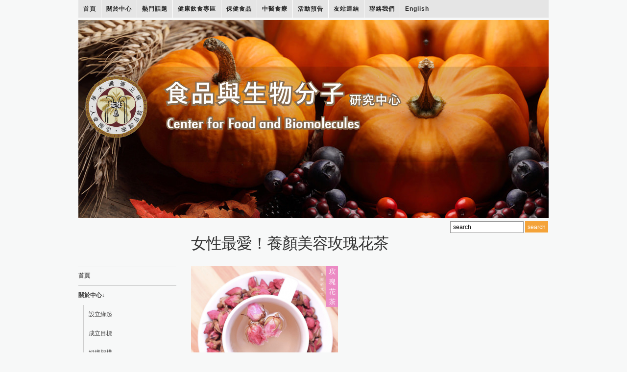

--- FILE ---
content_type: text/html; charset=UTF-8
request_url: https://rcfb.bioagri.ntu.edu.tw/%E5%A5%B3%E6%80%A7%E6%9C%80%E6%84%9B%EF%BC%81%E9%A4%8A%E9%A1%8F%E7%BE%8E%E5%AE%B9%E7%8E%AB%E7%91%B0%E8%8A%B1%E8%8C%B6/
body_size: 5967
content:
<!DOCTYPE html PUBLIC "-//W3C//DTD XHTML 1.0 Transitional//EN" "http://www.w3.org/TR/xhtml1/DTD/xhtml1-transitional.dtd">
<html xmlns="http://www.w3.org/1999/xhtml" lang="zh-TW">

<head profile="http://gmpg.org/xfn/11">
<meta http-equiv="Content-Type" content="text/html; charset=UTF-8" />

<title> &#8211; 女性最愛！養顏美容玫瑰花茶 | 食品與生物分子研究中心 National Taiwan University. Center for Food and Biomolecules</title>
<meta http-equiv="content-type" content="text/html; charset=UTF-8" />
<link rel="stylesheet" type="text/css" href="https://rcfb.bioagri.ntu.edu.tw/wp-content/themes/tafp/style.css" media="screen" />
<link rel="stylesheet" type="text/css" href="https://rcfb.bioagri.ntu.edu.tw/wp-content/themes/tafp/custom.css" media="screen" />
<link rel="alternate" type="application/rss+xml" title="食品與生物分子研究中心 National Taiwan University. Center for Food and Biomolecules RSS Feed" href="https://rcfb.bioagri.ntu.edu.tw/feed/" />
<link rel="alternate" type="application/atom+xml" title="食品與生物分子研究中心 National Taiwan University. Center for Food and Biomolecules Atom Feed" href="https://rcfb.bioagri.ntu.edu.tw/feed/atom/" />
<link rel="pingback" href="https://rcfb.bioagri.ntu.edu.tw/xmlrpc.php" />
<meta name='robots' content='max-image-preview:large' />
<link rel='dns-prefetch' href='//s.w.org' />
<link rel="alternate" type="application/rss+xml" title="訂閱《食品與生物分子研究中心 National Taiwan University. Center for Food and Biomolecules 》&raquo;〈女性最愛！養顏美容玫瑰花茶〉留言的資訊提供" href="https://rcfb.bioagri.ntu.edu.tw/%e5%a5%b3%e6%80%a7%e6%9c%80%e6%84%9b%ef%bc%81%e9%a4%8a%e9%a1%8f%e7%be%8e%e5%ae%b9%e7%8e%ab%e7%91%b0%e8%8a%b1%e8%8c%b6/feed/" />
		<script type="text/javascript">
			window._wpemojiSettings = {"baseUrl":"https:\/\/s.w.org\/images\/core\/emoji\/13.1.0\/72x72\/","ext":".png","svgUrl":"https:\/\/s.w.org\/images\/core\/emoji\/13.1.0\/svg\/","svgExt":".svg","source":{"concatemoji":"https:\/\/rcfb.bioagri.ntu.edu.tw\/wp-includes\/js\/wp-emoji-release.min.js?ver=5.8.12"}};
			!function(e,a,t){var n,r,o,i=a.createElement("canvas"),p=i.getContext&&i.getContext("2d");function s(e,t){var a=String.fromCharCode;p.clearRect(0,0,i.width,i.height),p.fillText(a.apply(this,e),0,0);e=i.toDataURL();return p.clearRect(0,0,i.width,i.height),p.fillText(a.apply(this,t),0,0),e===i.toDataURL()}function c(e){var t=a.createElement("script");t.src=e,t.defer=t.type="text/javascript",a.getElementsByTagName("head")[0].appendChild(t)}for(o=Array("flag","emoji"),t.supports={everything:!0,everythingExceptFlag:!0},r=0;r<o.length;r++)t.supports[o[r]]=function(e){if(!p||!p.fillText)return!1;switch(p.textBaseline="top",p.font="600 32px Arial",e){case"flag":return s([127987,65039,8205,9895,65039],[127987,65039,8203,9895,65039])?!1:!s([55356,56826,55356,56819],[55356,56826,8203,55356,56819])&&!s([55356,57332,56128,56423,56128,56418,56128,56421,56128,56430,56128,56423,56128,56447],[55356,57332,8203,56128,56423,8203,56128,56418,8203,56128,56421,8203,56128,56430,8203,56128,56423,8203,56128,56447]);case"emoji":return!s([10084,65039,8205,55357,56613],[10084,65039,8203,55357,56613])}return!1}(o[r]),t.supports.everything=t.supports.everything&&t.supports[o[r]],"flag"!==o[r]&&(t.supports.everythingExceptFlag=t.supports.everythingExceptFlag&&t.supports[o[r]]);t.supports.everythingExceptFlag=t.supports.everythingExceptFlag&&!t.supports.flag,t.DOMReady=!1,t.readyCallback=function(){t.DOMReady=!0},t.supports.everything||(n=function(){t.readyCallback()},a.addEventListener?(a.addEventListener("DOMContentLoaded",n,!1),e.addEventListener("load",n,!1)):(e.attachEvent("onload",n),a.attachEvent("onreadystatechange",function(){"complete"===a.readyState&&t.readyCallback()})),(n=t.source||{}).concatemoji?c(n.concatemoji):n.wpemoji&&n.twemoji&&(c(n.twemoji),c(n.wpemoji)))}(window,document,window._wpemojiSettings);
		</script>
		<style type="text/css">
img.wp-smiley,
img.emoji {
	display: inline !important;
	border: none !important;
	box-shadow: none !important;
	height: 1em !important;
	width: 1em !important;
	margin: 0 .07em !important;
	vertical-align: -0.1em !important;
	background: none !important;
	padding: 0 !important;
}
</style>
	<link rel='stylesheet' id='wp-block-library-css'  href='https://rcfb.bioagri.ntu.edu.tw/wp-includes/css/dist/block-library/style.min.css?ver=5.8.12' type='text/css' media='all' />
<script type='text/javascript' src='https://rcfb.bioagri.ntu.edu.tw/wp-includes/js/jquery/jquery.min.js?ver=3.6.0' id='jquery-core-js'></script>
<script type='text/javascript' src='https://rcfb.bioagri.ntu.edu.tw/wp-includes/js/jquery/jquery-migrate.min.js?ver=3.3.2' id='jquery-migrate-js'></script>
<script type='text/javascript' src='http://rcfb.bioagri.ntu.edu.tw/wp-content/plugins/jquery-vertical-accordion-menu/js/jquery.hoverIntent.minified.js?ver=5.8.12' id='jqueryhoverintent-js'></script>
<script type='text/javascript' src='http://rcfb.bioagri.ntu.edu.tw/wp-content/plugins/jquery-vertical-accordion-menu/js/jquery.cookie.js?ver=5.8.12' id='jquerycookie-js'></script>
<script type='text/javascript' src='http://rcfb.bioagri.ntu.edu.tw/wp-content/plugins/jquery-vertical-accordion-menu/js/jquery.dcjqaccordion.2.9.js?ver=5.8.12' id='dcjqaccordion-js'></script>
<link rel="https://api.w.org/" href="https://rcfb.bioagri.ntu.edu.tw/wp-json/" /><link rel="alternate" type="application/json" href="https://rcfb.bioagri.ntu.edu.tw/wp-json/wp/v2/posts/3155" /><link rel="EditURI" type="application/rsd+xml" title="RSD" href="https://rcfb.bioagri.ntu.edu.tw/xmlrpc.php?rsd" />
<link rel="wlwmanifest" type="application/wlwmanifest+xml" href="https://rcfb.bioagri.ntu.edu.tw/wp-includes/wlwmanifest.xml" /> 
<meta name="generator" content="WordPress 5.8.12" />
<link rel="canonical" href="https://rcfb.bioagri.ntu.edu.tw/%e5%a5%b3%e6%80%a7%e6%9c%80%e6%84%9b%ef%bc%81%e9%a4%8a%e9%a1%8f%e7%be%8e%e5%ae%b9%e7%8e%ab%e7%91%b0%e8%8a%b1%e8%8c%b6/" />
<link rel='shortlink' href='https://rcfb.bioagri.ntu.edu.tw/?p=3155' />
<link rel="alternate" type="application/json+oembed" href="https://rcfb.bioagri.ntu.edu.tw/wp-json/oembed/1.0/embed?url=https%3A%2F%2Frcfb.bioagri.ntu.edu.tw%2F%25e5%25a5%25b3%25e6%2580%25a7%25e6%259c%2580%25e6%2584%259b%25ef%25bc%2581%25e9%25a4%258a%25e9%25a1%258f%25e7%25be%258e%25e5%25ae%25b9%25e7%258e%25ab%25e7%2591%25b0%25e8%258a%25b1%25e8%258c%25b6%2F" />
<link rel="alternate" type="text/xml+oembed" href="https://rcfb.bioagri.ntu.edu.tw/wp-json/oembed/1.0/embed?url=https%3A%2F%2Frcfb.bioagri.ntu.edu.tw%2F%25e5%25a5%25b3%25e6%2580%25a7%25e6%259c%2580%25e6%2584%259b%25ef%25bc%2581%25e9%25a4%258a%25e9%25a1%258f%25e7%25be%258e%25e5%25ae%25b9%25e7%258e%25ab%25e7%2591%25b0%25e8%258a%25b1%25e8%258c%25b6%2F&#038;format=xml" />
<script type='text/javascript'>  
jQuery(document).ready(function() {   
jQuery("#menuhead ul").css({display: "none"}); // Opera Fix  
jQuery("#menuhead li").hover(function(){  
        jQuery(this).find('ul:first').css({visibility: "visible",display: "none"}).show(268);  
        },function(){  
        jQuery(this).find('ul:first').css({visibility: "hidden"});  
        });  
});  
</script>
     
<style>
#banner{
	position:absolute;
	top:250px;
	left:0px;
}
</style></head><body class="post-template-default single single-post postid-3155 single-format-standard">

<div id="wrap">
  
	<div id="mainNav">
		<div class="wrap">		
			<ul id="menuhead" class=""><li id="menu-item-197" class="menu-item menu-item-type-custom menu-item-object-custom menu-item-home menu-item-197"><a href="http://rcfb.bioagri.ntu.edu.tw/">首頁</a></li>
<li id="menu-item-2344" class="menu-item menu-item-type-post_type menu-item-object-page menu-item-has-children menu-item-2344"><a href="https://rcfb.bioagri.ntu.edu.tw/about-us/">關於中心</a>
<ul class="sub-menu">
	<li id="menu-item-277" class="menu-item menu-item-type-post_type menu-item-object-page menu-item-277"><a href="https://rcfb.bioagri.ntu.edu.tw/about-us/">設立緣起</a></li>
	<li id="menu-item-2345" class="menu-item menu-item-type-post_type menu-item-object-page menu-item-2345"><a href="https://rcfb.bioagri.ntu.edu.tw/about-us/objectives/">成立目標</a></li>
	<li id="menu-item-427" class="menu-item menu-item-type-post_type menu-item-object-page menu-item-427"><a href="https://rcfb.bioagri.ntu.edu.tw/about-us/structure/">組織架構</a></li>
	<li id="menu-item-2347" class="menu-item menu-item-type-post_type menu-item-object-page menu-item-2347"><a href="https://rcfb.bioagri.ntu.edu.tw/about-us/missions/">中心任務規劃</a></li>
	<li id="menu-item-2348" class="menu-item menu-item-type-post_type menu-item-object-page menu-item-2348"><a href="https://rcfb.bioagri.ntu.edu.tw/about-us/history/">歷屆資料</a></li>
	<li id="menu-item-2346" class="menu-item menu-item-type-post_type menu-item-object-page menu-item-2346"><a href="https://rcfb.bioagri.ntu.edu.tw/about-us/research/">研究計畫</a></li>
</ul>
</li>
<li id="menu-item-2349" class="menu-item menu-item-type-taxonomy menu-item-object-category current-post-ancestor current-menu-parent current-post-parent menu-item-has-children menu-item-2349"><a href="https://rcfb.bioagri.ntu.edu.tw/category/hot-topics/">熱門話題</a>
<ul class="sub-menu">
	<li id="menu-item-1067" class="menu-item menu-item-type-taxonomy menu-item-object-category current-post-ancestor current-menu-parent current-post-parent menu-item-1067"><a href="https://rcfb.bioagri.ntu.edu.tw/category/hot-topics/news/">即時資訊</a></li>
	<li id="menu-item-1578" class="menu-item menu-item-type-taxonomy menu-item-object-category menu-item-1578"><a href="https://rcfb.bioagri.ntu.edu.tw/category/hot-topics/experts/">專家的話</a></li>
</ul>
</li>
<li id="menu-item-2063" class="menu-item menu-item-type-taxonomy menu-item-object-category menu-item-2063"><a href="https://rcfb.bioagri.ntu.edu.tw/category/healthy-diet/">健康飲食專區</a></li>
<li id="menu-item-2350" class="menu-item menu-item-type-taxonomy menu-item-object-category menu-item-2350"><a href="https://rcfb.bioagri.ntu.edu.tw/category/healthy-food/">保健食品</a></li>
<li id="menu-item-2351" class="menu-item menu-item-type-taxonomy menu-item-object-category current-post-ancestor current-menu-parent current-post-parent menu-item-2351"><a href="https://rcfb.bioagri.ntu.edu.tw/category/tcm-diet/">中醫食療</a></li>
<li id="menu-item-2274" class="menu-item menu-item-type-taxonomy menu-item-object-category menu-item-2274"><a href="https://rcfb.bioagri.ntu.edu.tw/category/events/">活動預告</a></li>
<li id="menu-item-2483" class="menu-item menu-item-type-post_type menu-item-object-page menu-item-2483"><a href="https://rcfb.bioagri.ntu.edu.tw/links/">友站連結</a></li>
<li id="menu-item-2354" class="menu-item menu-item-type-post_type menu-item-object-page menu-item-2354"><a href="https://rcfb.bioagri.ntu.edu.tw/contact-us/">聯絡我們</a></li>
<li id="menu-item-2628" class="menu-item menu-item-type-custom menu-item-object-custom menu-item-2628"><a href="https://rcfben.bioagri.ntu.edu.tw/">English</a></li>
</ul>		    </div><!-- end .wrap -->
	</div><!-- end #mainNav -->  
	<!--<div id="crumbs">
		<div class="wrap">
			<p></p>
		</div>
	</div>-->	
	<div id="header">
		<div class="wrap">
			<div id="logo"><img src="https://rcfb.bioagri.ntu.edu.tw/wp-content/themes/tafp/images/logo.png" alt="食品與生物分子研究中心 National Taiwan University. Center for Food and Biomolecules" /></div>
           <!--  <div id="sbanner"><a href="http://www.tatcm.org.tw/tcm/" target="_blank"><img src="https://rcfb.bioagri.ntu.edu.tw/wp-content/themes/tafp/images/sbanner.png"/></a></div>	 -->		
            <div id="search"> 
				<form method="get" action="http://rcfb.bioagri.ntu.edu.tw">
					<input type="text" name="s" id="setop" onblur="if (this.value == '') {this.value = 'Search';}" onfocus="if (this.value == 'search') {this.value = '';}" value="search" />
					<input type="submit" id="searchsubmittop" class="submit" value="search" />
				</form>  
			</div><!-- end #search -->
			<div id="social"><ul>
					</ul></div>			<div class="clear">&nbsp;</div>
		</div><!-- end .wrap -->
	</div><!-- end #header -->
<div id="content">
<div class="wrap">
    
	<div class="sep sepinside">&nbsp;</div>
	    
		
	<div class="column column-narrow">&nbsp;</div><!-- end .column-narrow -->	      
	<div class="column column-double column-content column-last">
	      
		<h1>女性最愛！養顏美容玫瑰花茶</h1>
	      
	</div><!-- end .column-double -->

	<div class="clear">&nbsp;</div>
	
		<div class="column column-narrow">
	      
		<div class="widget"><div class="menu-%e5%b7%a6%e6%96%b9-container"><ul id="menu-%e5%b7%a6%e6%96%b9" class="menu"><li id="menu-item-2488" class="menu-item menu-item-type-custom menu-item-object-custom menu-item-home menu-item-2488"><a href="http://rcfb.bioagri.ntu.edu.tw/">首頁</a></li>
<li id="menu-item-2517" class="menu-item menu-item-type-post_type menu-item-object-page menu-item-has-children menu-item-2517"><a href="https://rcfb.bioagri.ntu.edu.tw/about-us/">關於中心↓</a>
<ul class="sub-menu">
	<li id="menu-item-2328" class="menu-item menu-item-type-post_type menu-item-object-page menu-item-2328"><a href="https://rcfb.bioagri.ntu.edu.tw/about-us/">設立緣起</a></li>
	<li id="menu-item-2332" class="menu-item menu-item-type-post_type menu-item-object-page menu-item-2332"><a href="https://rcfb.bioagri.ntu.edu.tw/about-us/objectives/">成立目標</a></li>
	<li id="menu-item-428" class="menu-item menu-item-type-post_type menu-item-object-page menu-item-428"><a href="https://rcfb.bioagri.ntu.edu.tw/about-us/structure/">組織架構</a></li>
	<li id="menu-item-2339" class="menu-item menu-item-type-post_type menu-item-object-page menu-item-2339"><a href="https://rcfb.bioagri.ntu.edu.tw/about-us/missions/">中心任務規劃</a></li>
	<li id="menu-item-2338" class="menu-item menu-item-type-post_type menu-item-object-page menu-item-2338"><a href="https://rcfb.bioagri.ntu.edu.tw/about-us/history/">歷屆資料</a></li>
	<li id="menu-item-283" class="menu-item menu-item-type-post_type menu-item-object-page menu-item-283"><a href="https://rcfb.bioagri.ntu.edu.tw/about-us/research/">研究計畫</a></li>
</ul>
</li>
<li id="menu-item-2518" class="menu-item menu-item-type-taxonomy menu-item-object-category current-post-ancestor current-menu-parent current-post-parent menu-item-has-children menu-item-2518"><a href="https://rcfb.bioagri.ntu.edu.tw/category/hot-topics/">熱門話題↓</a>
<ul class="sub-menu">
	<li id="menu-item-2503" class="menu-item menu-item-type-taxonomy menu-item-object-category current-post-ancestor current-menu-parent current-post-parent menu-item-2503"><a href="https://rcfb.bioagri.ntu.edu.tw/category/hot-topics/news/">即時資訊</a></li>
	<li id="menu-item-2502" class="menu-item menu-item-type-taxonomy menu-item-object-category menu-item-2502"><a href="https://rcfb.bioagri.ntu.edu.tw/category/hot-topics/experts/">專家的話</a></li>
</ul>
</li>
<li id="menu-item-808" class="menu-item menu-item-type-taxonomy menu-item-object-category menu-item-808"><a href="https://rcfb.bioagri.ntu.edu.tw/category/healthy-diet/">健康飲食專區</a></li>
<li id="menu-item-2341" class="menu-item menu-item-type-taxonomy menu-item-object-category menu-item-2341"><a href="https://rcfb.bioagri.ntu.edu.tw/category/healthy-food/">保健食品</a></li>
<li id="menu-item-2342" class="menu-item menu-item-type-taxonomy menu-item-object-category current-post-ancestor current-menu-parent current-post-parent menu-item-2342"><a href="https://rcfb.bioagri.ntu.edu.tw/category/tcm-diet/">中醫食療</a></li>
<li id="menu-item-2273" class="menu-item menu-item-type-taxonomy menu-item-object-category menu-item-2273"><a href="https://rcfb.bioagri.ntu.edu.tw/category/events/">活動預告</a></li>
<li id="menu-item-2484" class="menu-item menu-item-type-post_type menu-item-object-page menu-item-2484"><a href="https://rcfb.bioagri.ntu.edu.tw/links/">友站連結</a></li>
</ul></div></div>	        
	</div><!-- end .column-narrow -->
		      
	<div class="column column-content single">
	
		<p><a href="http://rcfb.bioagri.ntu.edu.tw/wp-content/uploads/2019/08/49312101_338109910129036_6370720703779438592_n.png" rel="attachment wp-att-3156"><img loading="lazy" class="alignnone size-medium wp-image-3156" src="http://rcfb.bioagri.ntu.edu.tw/wp-content/uploads/2019/08/49312101_338109910129036_6370720703779438592_n-300x202.png" alt="49312101_338109910129036_6370720703779438592_n" width="300" height="202" srcset="https://rcfb.bioagri.ntu.edu.tw/wp-content/uploads/2019/08/49312101_338109910129036_6370720703779438592_n-300x202.png 300w, https://rcfb.bioagri.ntu.edu.tw/wp-content/uploads/2019/08/49312101_338109910129036_6370720703779438592_n-768x517.png 768w, https://rcfb.bioagri.ntu.edu.tw/wp-content/uploads/2019/08/49312101_338109910129036_6370720703779438592_n-260x175.png 260w, https://rcfb.bioagri.ntu.edu.tw/wp-content/uploads/2019/08/49312101_338109910129036_6370720703779438592_n.png 887w" sizes="(max-width: 300px) 100vw, 300px" /></a></p>
<p><span class="_5mfr"><span class="_6qdm">?</span></span> 玫 瑰 花 茶 <span class="_5mfr"><span class="_6qdm">?</span></span></p>
<p>現代女性因為壓力、焦慮、生活環境變化、起居不正常、先天卵巢功能或賀爾蒙異常、節食減肥或長期營養不均衡，就會導致月經不正常<span class="_5mfr"><span class="_6qdm">?</span></span><br />
小編在這裡推薦玫瑰花茶，讓女生們在經期時還是可以輕鬆當個美美的小公主<span class="_5mfr"><span class="_6qdm">?</span></span></p>
<div class="text_exposed_show">
<p>1. 玫瑰花10克<br />
2. 冰糖2克<br />
將兩樣材料沖泡就完成啦！</p>
<p>玫瑰花可以疏肝理氣解鬱，藥性平和，最適合各位公主當作平常保養飲用哦<span class="_5mfr"><span class="_6qdm">❤️</span></span></p>
<p>資料來源 :<br />
《中醫食療與養生》<br />
總校閱 沈立言、何禮剛<br />
作者 王鳳英、顧祐瑞</p>
</div>

						<div class="sns fb_happy fb_share " ><a href="http://www.facebook.com/share.php?u=https://rcfb.bioagri.ntu.edu.tw/%e5%a5%b3%e6%80%a7%e6%9c%80%e6%84%9b%ef%bc%81%e9%a4%8a%e9%a1%8f%e7%be%8e%e5%ae%b9%e7%8e%ab%e7%91%b0%e8%8a%b1%e8%8c%b6/"  target="_blank" ><img src="https://rcfb.bioagri.ntu.edu.tw/wp-content/themes/tafp/images/facebook.png" width="16" height="16" />  SHARE </a></div>
		<div class="sns g_share" ><script src="https://apis.google.com/js/plusone.js"></script>
		<g:plus action="share"></g:plus></div>
        <br/>
        <div style="clear:both;"></div>
        <br/>
        <p class="postmetadata">By <a href="https://rcfb.bioagri.ntu.edu.tw/author/rcfbfu99/" title="「rcfbfu99」的文章" rel="author">rcfbfu99</a> in <span class="category"><a href="https://rcfb.bioagri.ntu.edu.tw/category/tcm-diet/" rel="category tag">中醫食療</a>, <a href="https://rcfb.bioagri.ntu.edu.tw/category/hot-topics/news/" rel="category tag">即時資訊</a>, <a href="https://rcfb.bioagri.ntu.edu.tw/category/hot-topics/" rel="category tag">熱門話題</a></span> on <span class="datetime">2019 年 08 月 06 日</span></p>
			      
	</div><!-- end .column-content -->
	
	<div class="column column-narrow column-last">
	      
	&nbsp;	      
	</div><!-- end .column-narrow -->
		
		
	<div class="clear">&nbsp;</div>

</div><!-- end .wrap -->
</div><!-- end #content -->

<div id="footer">

	
	<div class="wrap">
	    <a href="#toplink" id="toplink" title="back up"></a>
		<div id="footerColumn"><div class="widget"><p class="heading">Contact Us</p>			<div class="textwidget">02-33664130</div>
		</div></div>
		        
		<ul id="menufooter" class=""><li id="menu-item-286" class="menu-item menu-item-type-post_type menu-item-object-page menu-item-286"><a href="https://rcfb.bioagri.ntu.edu.tw/about-us/">關於中心</a></li>
<li id="menu-item-2356" class="menu-item menu-item-type-taxonomy menu-item-object-category current-post-ancestor current-menu-parent current-post-parent menu-item-2356"><a href="https://rcfb.bioagri.ntu.edu.tw/category/hot-topics/">熱門話題</a></li>
<li id="menu-item-2357" class="menu-item menu-item-type-taxonomy menu-item-object-category menu-item-2357"><a href="https://rcfb.bioagri.ntu.edu.tw/category/healthy-diet/">健康飲食專區</a></li>
<li id="menu-item-2358" class="menu-item menu-item-type-taxonomy menu-item-object-category menu-item-2358"><a href="https://rcfb.bioagri.ntu.edu.tw/category/healthy-food/">保健食品</a></li>
<li id="menu-item-2360" class="menu-item menu-item-type-taxonomy menu-item-object-category current-post-ancestor current-menu-parent current-post-parent menu-item-2360"><a href="https://rcfb.bioagri.ntu.edu.tw/category/tcm-diet/">中醫食療</a></li>
<li id="menu-item-2359" class="menu-item menu-item-type-taxonomy menu-item-object-category menu-item-2359"><a href="https://rcfb.bioagri.ntu.edu.tw/category/events/">活動預告</a></li>
<li id="menu-item-255" class="menu-item menu-item-type-post_type menu-item-object-page menu-item-255"><a href="https://rcfb.bioagri.ntu.edu.tw/links/">友站連結</a></li>
<li id="menu-item-269" class="menu-item menu-item-type-post_type menu-item-object-page menu-item-269"><a href="https://rcfb.bioagri.ntu.edu.tw/contact-us/">聯絡我們</a></li>
</ul>		<p class="copy">Copyright &copy; 2025 食品與生物分子研究中心 National Taiwan University. Center for Food and Biomolecules. <br>Design By <a href="http://www.goods-design.com.tw/" target="_blank">很好設計 Good's Design</a></p>
		      
		<span style="font-weight:bold">總瀏覽人數 : 

--- FILE ---
content_type: text/html; charset=utf-8
request_url: https://accounts.google.com/o/oauth2/postmessageRelay?parent=https%3A%2F%2Frcfb.bioagri.ntu.edu.tw&jsh=m%3B%2F_%2Fscs%2Fabc-static%2F_%2Fjs%2Fk%3Dgapi.lb.en.W5qDlPExdtA.O%2Fd%3D1%2Frs%3DAHpOoo8JInlRP_yLzwScb00AozrrUS6gJg%2Fm%3D__features__
body_size: 157
content:
<!DOCTYPE html><html><head><title></title><meta http-equiv="content-type" content="text/html; charset=utf-8"><meta http-equiv="X-UA-Compatible" content="IE=edge"><meta name="viewport" content="width=device-width, initial-scale=1, minimum-scale=1, maximum-scale=1, user-scalable=0"><script src='https://ssl.gstatic.com/accounts/o/2580342461-postmessagerelay.js' nonce="vbOxsxfYeFdd4dignijDOw"></script></head><body><script type="text/javascript" src="https://apis.google.com/js/rpc:shindig_random.js?onload=init" nonce="vbOxsxfYeFdd4dignijDOw"></script></body></html>

--- FILE ---
content_type: text/css
request_url: https://rcfb.bioagri.ntu.edu.tw/wp-content/themes/tafp/style.css
body_size: 15177
content:
/*
Theme Name: TATCM
Description: Theme by 很好設計
Version: 1.0
Author: 很好設計

*/


* {padding:0; margin:0; border: none; outline:0; -webkit-text-size-adjust:none;/*chrome設定字形大小*/}
body {font-family: "微軟正黑體",Helvetica, Arial, Tahoma, sans-serif; font-size: 12px; color: #333; text-align:center; background-color: #F7F8F8; }
a {text-decoration:none;/* color:#0c5390; */color:#444444; }
a:hover {text-decoration:none; /*color: #f4a339;*/color: #f4a339; }
h1,h2,h3,h4,h5,h6 {font-weight:normal; margin:0; padding:0; color:#333; }
p {margin: 0 0 10px; }
li,p {line-height: 1.6em; }
li {list-style-type: none; }

#wrap {width:100%; margin: 0 auto; text-align:left;  }
#wrap div.wrap {width: 960px; margin: 0 auto; text-align: left; }
#wrap div.clear {clear: both; font-size:1px; height: 1px; margin:0; line-height: 1px; }
#wrap div.sep {font-size:1px; height: 1px; margin:20px 0; line-height: 1px;/* background-color: #f4a339;*/ }
#wrap div.sepinside {margin: 0 0 20px; }

#header {padding:0px; margin:0;}
#header div.banner {float: right; display: inline; }
#logo {float: left; display: inline; text-align: left; }

/* 2. Menu Area */

#menuhead, #menuhead ul {margin:0; padding:0; position:relative; line-height:18px; z-index:300; width:100%; }
#menuhead {/*background-color: #3a678d;*//*background-color: #6D642F;*/ background-color: #e5e5e5; height: 36px; line-height: 36px; font-size: 12px; font-weight: bold; margin-bottom: 5px; }
#menuhead a {display:block; color: #232323; /*text-shadow: #264c6c*/ 1px 1px 0; text-decoration: none; padding: 0 10px 0; }  
#menuhead a:hover, #menuhead .current-menu-item > a {color: #fff; /*text-shadow: #b86d21 1px 1px 0;*/ /*background-color: #e98a2a;*/background-color: #f4a339; }  
#menuhead li {float:left; display: inline; position:relative; line-height: 36px; font-size: 12px; border-right: solid 1px #fff; letter-spacing: 1px;}
#menuhead li:last-child{border-right: solid 0px;}
#menuhead li li {line-height: 28px; }  
#menuhead ul {position:absolute; display:none; width:120px; top:36px; left:0; }  
#menuhead ul a {border-left:1px solid #fff; border-right: 1px solid #fff; border-top: solid 1px #fff; background-color: #EFEDED; text-shadow: none; }  
#menuhead li ul {width:130px;}  
#menuhead li ul a {width:130px; float:left; display:inline; border-bottom:1px solid #fff;}  
#menuhead ul ul {top:auto;}  
#menuhead li ul ul {left:130px; margin:0 0 0 10px;}  
#menuhead li:hover ul ul, #menuhead li:hover ul ul ul, #menuhead li:hover ul ul ul ul {display:none;}  
#menuhead li:hover ul, #menuhead li li:hover ul, #menuhead li li li:hover ul, #menuhead li li li li:hover ul {display:block;}



#crumbs {font-size: 12px; text-transform: uppercase; margin: 20px 0; }

#header .wrap{
	position:relative;
	}
#search { float:right; font-size:10px; height:40px; width: 245px; position:absolute; left:759px; /*top:268px;  */ top:410px;}
#search #setop {border: solid 1px #999;	height:22px; width:143px; font-size: 12px; padding-left: 5px;	}
#search #searchsubmittop {background-color: #f4a339; color: #fff; font-size: 12px; text-transform: lowercase; line-height: 24px; height: 24px; padding: 1px 5px; cursor: pointer; }
#search #searchsubmittop:hover {background-color:#f4a339; }

#social {clear: right; float: right; display: inline;}
#social li {float: right; display: inline; margin-right: 0; margin-left: 3px; font-size: 11px; }

#homeGallery {margin-bottom: 50px;}
#homeGallery div.wrap {padding: 1px 0 0; border-top: solid 1px #f4a339; border-bottom: solid 1px #f4a339;}

/* 3. Content Area */
#content {margin-bottom: 50px; margin-top:10px;}
#content div.column {float: left; display: inline; margin-right: 30px; }
#content div.column {width: 200px; }
#content div.column-content {width: 500px; }
#content div.column-content img {max-width: 500px; height: auto; }
#content div.column-double {width: 730px; }
#content div.column-double img {max-width: 730px; height: auto; }
#content div.column-full {width: 960px; }
#content div.column-full img {max-width: 960px; height: auto; }
#content div.column-narrow {width: 200px; font-size: 11px; line-height: 16px; }
#content div.column-last {margin-right: 0;}
#content div.single {border-top: none; padding: 0; }
div.column-content h1, div.column-content h2, div.column-content h3 {font-family: "微軟正黑體",Georgia , "黑體", "STXihei", HEITI TC, "HEITI TC", "黑體-繁", sans-serif ; font-size: 32px; line-height: 40px; letter-spacing: -1px; margin-bottom: 25px;/*chrome設定字形大小*/}
div.column-content h2 {font-size: 24px; line-height: 30px; }
div.column-content h2 a{color:#333333; }div.column-content h2 a:hover{color: #f4a339; }
div.column-content h3 {font-size: 22px; line-height: 28px; }

div.column p.heading, #footerColumn p.heading {font-size: 12px; text-transform: uppercase; }
#content div.column-content {font-size: 14px; line-height: 20px; }
#content ul.menu {border-bottom: solid 1px #ccc; margin-bottom: 15px; }
#content ul.menu li {font-size: 12px; font-weight: bold; padding: 10px 0; border-top: solid 1px #ccc; }
#content ul.menu ul {margin: 10px 0 5px 10px; border-left: solid 1px #ccc; padding-left: 10px; }
#content ul.menu ul li {border: none; font-size: 12px; font-weight: normal;}
#content ul.menu li.current-menu-item > a {color: #333; font-weight: bold; }
#content ul.menu li.current-menu-item > a:hover {color: #f4a339;}

div.postInfo {margin-bottom: 15px; padding-bottom: 15px; border-bottom: solid 1px #ccc; font-size: 12px; line-height: 18px; }

.posts {margin-bottom: 10px; }
.posts .post {padding-bottom: 10px; border-bottom: solid 1px #ddd; font-size: 12px; line-height: 18px; margin-bottom: 15px;
max-height:300px;
overflow:hidden;

}
.posts .post-last {margin-right: 0; }
.posts .post h2 {font-size: 12px; font-weight: bold; line-height: 18px; margin-bottom: 2px; }
.posts .post div.thumb {float: left; display: inline; margin: 0 10px 10px 0; }
.posts p.postmetadata, p.postmetadata {font-size: 12px; text-transform: uppercase; margin: 5px 0 5px; color: #999; }
.posts p.postmetadata a, h2.heading a, div.postInfo a, div.single a, a.highlight {color: #f4a339;}
.posts p.postmetadata a:hover, h2.heading a:hover, div.postInfo a:hover, div.single a:hover, a.highlight:hover {text-decoration: underline; }

div.single {font-family: "微軟正黑體",Helvetica, Arial, Tahoma, sans-serif; font-size: 14px; line-height: 20px; }
div.single p {margin: 0 0 14px; line-height:24px; }
div.single ul, div.single ol {margin-left: 20px; margin-bottom: 14px; }
div.single li {list-style-position: inside;} 
div.single ul li {list-style-type: square;}
div.single ol li {list-style-type: decimal;} 
div.single blockquote {margin-left: 20px; padding-left: 20px; font-style: italic; border-left: dotted 2px #aaa; }
div.single h2, div.single h3, div.single.h4, div.single h5, div.single h6 {margin: 14px 0; }
div.single .content-narrow .widget ul, div.single .content-narrow .widget ol {margin-left: 0;}
div.single .content-narrow .widget li {list-style-type: none; }
div.single h2, .content-narrow .widget h2 {font-size: 24px; }
div.single h3 {font-size: 20px; }
div.single h4 {font-size: 18px; }
div.single h5 {font-size: 16px; }
div.single h6 {font-size: 14px; }
.alignleft {float: left; display: inline; margin: 0 15px 10px 0; }
.alignright {float: right; display: inline; margin: 0 0 10px 15px; }

div.single ol.comments {padding: 1em 0; margin:0; }
div.single ol.comments a {text-decoration: none;}
div.single ol.comments a:hover {text-decoration: underline;}
div.single ol.comments div.comment-body {position: relative; }
div.single ol.comments div.reply {position: absolute; top: 0; right: 0; }
div.single ol.comments li {list-style-type: none; margin: 0 0 10px; padding: 15px 15px 5px; font-size: 14px; line-height: 20px; min-height: 90px; border-top: solid 1px #ccc; padding-left: 15px; }
div.single ol.comments li ul.children {padding: 10px 0 0; }
div.single ol.comments li ul.children li {clear: left; margin: 0 10px 10px 10px; }

div.single ol.comments {font-family: Helvetica, Arial, Tahoma, sans-serif; }
div.single ol.comments .vcard {}
div.single ol.comments img.avatar { float: left; display: inline; margin: 0 15px 15px 0; border: solid 4px #ccc; }
div.single ol.comments cite {font-size: 12px; line-height: 18px; font-weight: bold; font-style: normal; margin-left: 0; }
div.single ol.comments cite.author {color: #333;}
div.single ol.comments span.says {display: none; }
div.single ol.comments .commentmetadata {line-height: 18px; font-size: 12px; margin-bottom: 5px; text-transform: uppercase; }
div.single ol.comments blockquote {font-size: 12px; line-height: 18px; }
div.single ol.comments p {text-shadow: #fff 1px 1px 1px;}
div.single ol.comments li.comment {background-color: #f1f1f1; }
div.single ol.comments li.bypostauthor { background-color: #fff; }

.afterpost .navigation .alignleft a, div.single .reply a, .afterpost .navigation .alignright a, div.single .cancel-comment-reply a, .navigation a { background: #336699; color: #fff; padding: 2px 5px; margin-bottom: 5px; font-weight: normal; text-transform: uppercase; font-size: 12px; text-shadow: none; }
.afterpost .navigation .alignleft a:hover, .afterpost .navigation .alignright a:hover, div.single .reply a:hover, div.single .cancel-comment-reply a:hover, .navigation a:hover { background: #cc0000; color: #fff; text-decoration: none; }
.afterpost .navigation .alignleft a, .afterpost .navigation .alignright a {width:125px; padding:3px 0 0 3px; text-align:center; height:20px;}
.navigation {margin: 10px 0; font-size: 18px; text-align: center;  }
.navigation a {font-size: 11px; margin: 0 1px; padding: 5px 8px; }

#commentform {margin-top: 15px; clear: left; font-family: Helvetica, Arial, Tahoma, sans-serif; }
#commentform code {font-size: 11px; }
#commentform p {margin: 0 0 5px; font-size: 12px;}
#commentform label {float: left; display: inline; font-weight:normal; line-height: 26px; font-size: 11px; text-transform: none; margin-left: 10px; }
#commentform input {clear: left; float: left; display: inline; width: 300px;	padding: 6px 0 2px 5px;	font-size: 12px; margin-bottom: 10px; }
#commentform textarea {	width: 100%; height: 100px;	padding: 2px; margin-bottom: 10px;	}
#commentform input, #commentform textarea {background: #fff url(images/backSearch.png) repeat-x top left;	 border: 1px solid #ccc; color: #333; }
#commentform #submit {font-size: 11px; text-transform: uppercase; padding: 6px 15px; width: auto; background: none; background-color: #0c5390; color: #fff; border: none; cursor: pointer; }
#commentform #submit:hover {background-color: #0a406f; }
#comments h2 {margin-bottom: 10px; }

/* 4. Footer Area */
#footer {font-size: 11px; color: #333;}
#footer div.wrap {border-top: solid 1px #f4a339; padding: 25px 0 10px; position:relative;}
#footer a {text-decoration: none; }
#footer a:hover {text-decoration: none; }
#footer h3 {font-size: 16px; font-weight: normal; line-height: 20px; margin-bottom: 14px; color: #777; }
#footer p {text-align: left; }
#footer p.copy {font-size: 12px; color: #777;}
#footer p.copy a {color: #777; text-decoration: none;}
#footer p.copy a:hover { }
#footer ul {display: block; text-align: left; margin-bottom: 12px; }
#footer ul li {display: inline; line-height: 18px; margin-right: 15px; font-size: 11px; font-weight: bold; }
#footerColumn {float: right; display: inline; width: 30%; margin: 0 0 10px 10px;}
#footerColumn div.textwidget p {line-height: 16px; font-size: 11px; color: #777; }

.widget ul.gallery li {float: left; display: inline; width: 75px; margin-right: 10px; margin-bottom: 15px; }
.widget ul.gallery li.last {margin-right: 0;}
.widget ul.gallery li img {}

div.widget {margin: 0 0 20px; }

.navigation p {text-align: center; font-size: 12px; }
.navigation a {font-size: 12px; font-weight: normal; }

#searchform label {display: none; }
#searchform input {float: left; display: inline; height: 20px; padding: 4px; border: solid 1px #d1d1d1; }
#searchform input#s {width: 145px;}
#searchform input#searchsubmit {cursor: pointer; border: none; font-size: 12px; text-transform: lowercase; font-weight: normal; height: 30px; padding:0 5px; background-color:#0c5390; color: #fff; margin-left: 2px; border: none; margin-bottom: 15px; }
#searchform input#searchsubmit:hover {background-color:#0a406f; }

div.single .gallery .gallery-item {display: -moz-inline-stack; display: inline-block; vertical-align: top; zoom: 1; *display: inline;	margin:10px; }
div.single .gallery { margin: auto; text-align:center; clear:both; }
div.single .gallery img { border: solid 4px #eee;}
div.single .gallery-caption { margin-left: 0; }
div.single div.gallery img:hover {border: solid 4px #9acdea; }

/* Shortcodes */
.checklist li {padding-left: 20px; background: transparent url(images/icon_tick.png) no-repeat top left; list-style-type: none !important; }
.arrowlist li {padding-left: 20px; background: transparent url(images/icon_arrow.png) no-repeat top left; list-style-type: none !important; }
.deletelist li {padding-left: 20px; background: transparent url(images/icon_delete.png) no-repeat top left; list-style-type: none !important; }
.scBox {padding: 10px; text-shadow: none !important; color: #444; margin: 10px 0; }
.notice {background-color: #f8f0af; }
.warning {background-color: #f8c0c0; }
.update {background-color: #c0e5f8; }
.highlight {padding: 3px 5px; text-shadow: none; background-color: #f8f0af; color: #333; }
.half {float:left;width:47%;margin:10px 0;margin-right:6%;}
.third {float:left;width:30%;margin:10px 0;margin-right:5%; overflow: hidden;}
.last {margin-right:0; }

.happy_index_post{	
	
	 margin-bottom:10px;
	 max-height:492px;
	 overflow:hidden;
	 
}
.bottom-line{
	text-align:right;
	margin-top:15px;
	margin-bottom:15px;
	border-bottom: solid 1px #ccc;
	font-size:13PX;
	font-family: "微軟正黑體",Georgia , "黑體", "STXihei", HEITI TC, "HEITI TC", "黑體-繁", sans-serif ;
}
#content div .MyTitle{
	width:960px;
}

#toplink{
	display:block;
	position: absolute;
	bottom: 80px;
	right:10px;
	/*text-indent: -9999px;*/
	height: 40px;
	width: 30px;
	height:30px;
	background: #666 url("images/arrow-up.png") center center no-repeat;
	-webkit-border-radius: 3px;
	-moz-border-radius: 3px;
	border-radius: 3px;
}

#toplink:hover{
	background-color: #000;
}
#footerColumn .widget{
	width:225px;
}
#content div.column-content .single{
	
}


/* Pagination for grid items and paginated posts */
#news_pageNavi {
	font-family:@word_font-family;
	margin-top:35px;
	height:20px;
	margin-right:21px;
}
.pagination_use {
	width:auto;
	margin: 50px 0 0;
	font-size: 14px;
}
.pagination_use .current {
	/*color: #333333;*/
	color: #FFF;
	font-weight: bold;
}
.pagination_use .next, 
.pagination_use .prev {
}

.pagination_use .page-numbers {
	margin: 0 5px 0 0;
	padding: 5px 10px;/*分頁框框大小*/
	text-decoration: none;
	background: #EFEFEF;
}
.pagination_use .current {

	background-color:#f4a339;
}
/* page-numbers hover color */
a.page-numbers {
	color: #333333;
}
a.page-numbers:hover {
	color: #444444;
	background-color: #d9d9d9;
}
#post-pagination {
	margin: 1em 0;
	color: #d9d9d9;
}
#post-pagination .prefix {
	color: #eaeaea;
}
.MyCat_title{
	font-size:14px;
}

#sbanner{
	position: absolute;
	right: 12px;
	top: 170px;
}


--- FILE ---
content_type: text/css
request_url: https://rcfb.bioagri.ntu.edu.tw/wp-content/themes/tafp/custom.css
body_size: 551
content:
/******************************************  
 CUSTOM STYLESHEET
*******************************************/

/*
* You can place your custom CSS statements in this file, after this message.
* It is better to write everything custom here because this file won't be replaced during updates.
* 
* Simply copy an existing style from style.css to this file, and modify it to your liking.
*/
.fb_share a{
	color:#000 !important;
	font-size:13px;
	font-family:  "STXihei", HEITI TC, "HEITI TC", "黑體-繁", "微軟正黑體", "黑體", sans-serif;
}
.fb_share a img{vertical-align:middle;}
.sns{
	width:auto;
	float:left;
	
}
.g_share{
	margin-left:10px;
}